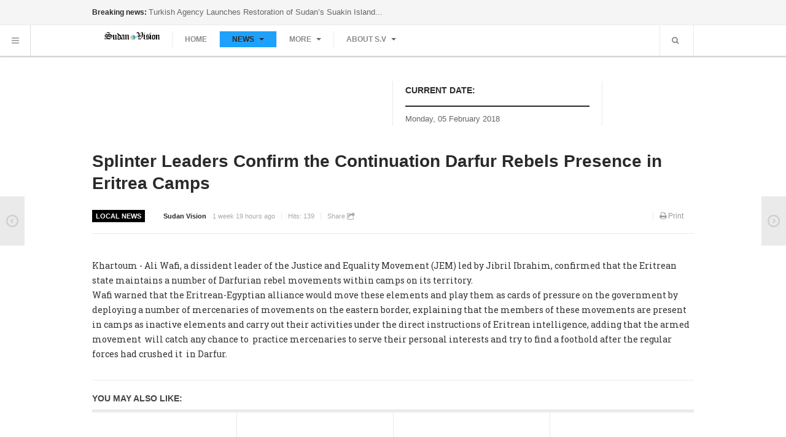

--- FILE ---
content_type: text/html; charset=utf-8
request_url: https://svdaily.net/index.php/new-posts/local-news/12568-splinter-leaders-confirm-the-continuation-darfur-rebels-presence-in-eritrea-camps?start=12
body_size: 6875
content:
<!DOCTYPE html>
<html lang="en-gb" dir="ltr" class="com_content view-article itemid-664 j36 mm-hover">
<head>
  <base href="/index.php/new-posts/local-news/12568-splinter-leaders-confirm-the-continuation-darfur-rebels-presence-in-eritrea-camps">
  <meta http-equiv="content-type" content="text/html; charset=utf-8">
  <title>Splinter Leaders Confirm the Continuation Darfur Rebels Presence in Eritrea Camps</title>
  <link href="/templates/ja_magz/favicon.ico" rel="shortcut icon" type="image/vnd.microsoft.icon">
  <link href="/index.php/component/search/?Itemid=664&catid=95&id=12568&format=opensearch" rel="search" title="Search Sudan Vision Daily" type="application/opensearchdescription+xml">
  <link rel="stylesheet" href="/t3-assets/css/css-460e8.css?t=347" type="text/css">
  <link rel="stylesheet" href="/t3-assets/css/css-cc03e.css?t=960" type="text/css">
  <link rel="stylesheet" href="/t3-assets/css/css-8b183.css?t=960" type="text/css">
  <link rel="stylesheet" href="https://fonts.googleapis.com/css?family=Roboto+Slab:400,100,300" type="text/css">
  <link rel="stylesheet" href="/t3-assets/css/css-4856c.css?t=145" type="text/css">
  <script src="/media/jui/js/jquery.min.js" type="text/javascript"></script>
  <script src="/media/jui/js/jquery-noconflict.js" type="text/javascript"></script>
  <script src="/media/jui/js/jquery-migrate.min.js" type="text/javascript"></script>
  <script src="/plugins/system/t3/base/bootstrap/js/bootstrap.js" type="text/javascript"></script>
  <script src="/plugins/system/t3/base/js/jquery.tap.min.js" type="text/javascript"></script>
  <script src="/plugins/system/t3/base/js/off-canvas.js" type="text/javascript"></script>
  <script src="/plugins/system/t3/base/js/script.js" type="text/javascript"></script>
  <script src="/plugins/system/t3/base/js/menu.js" type="text/javascript"></script>
  <script src="/plugins/system/t3/base/js/responsive.js" type="text/javascript"></script>
  <script src="/templates/ja_magz/js/imagesloaded.pkgd.min.js" type="text/javascript"></script>
  <script src="/templates/ja_magz/js/jquery.infinitescroll.min.js" type="text/javascript"></script>
  <script src="/templates/ja_magz/js/jquery.article.js" type="text/javascript"></script>
  <script src="/templates/ja_magz/js/jquery.mousewheel.js" type="text/javascript"></script>
  <script src="/templates/ja_magz/js/iscroll.js" type="text/javascript"></script>
  <script src="/templates/ja_magz/js/script.js" type="text/javascript"></script>
  <script src="/plugins/system/t3/base/js/jquery.equalheight.js" type="text/javascript"></script>
  <script src="/media/system/js/mootools-core.js" type="text/javascript"></script>
  <script src="/media/system/js/core.js" type="text/javascript"></script>
  <script src="/media/system/js/mootools-more.js" type="text/javascript"></script>
  <script src="/modules/mod_janewsticker/assets/script.js" type="text/javascript"></script>
  <meta name="viewport" content="width=device-width, initial-scale=1.0, maximum-scale=1.0, user-scalable=no">
  <meta name="HandheldFriendly" content="true">
  <meta name="apple-mobile-web-app-capable" content="YES">
  <script type="text/javascript">
        //<![CDATA[
        var T3JSVars = {
                baseUrl: '',
                tplUrl: '/templates/ja_magz',
                navTrigger: 'hover',
                finishedMsg: '<em>That\'s all.',
                msgText: '<em>Loading the next set of posts...'
        };
        //]]>
  </script>
</head>
<body>
  <nav id="t3-mainnav" class="wrap t3-mainnav navbar-collapse-fixed-top">
    <div class="wrap top-header">
      <div class="container t3-sl spl-top">
        <div class="t3-spotlight t3-spl-top row">
          <div class="span10 item-first" data-default="span10" data-normal="span6" data-xtablet="span6" data-tablet="span6" data-mobile="hidden-mobile">
            <div class="t3-module module" id="Mod88">
              <div class="module-inner">
                <div class="module-ct">
                  <div class="ja-healineswrap">
                    <em>Breaking news:</em>
                    <div id="jalh-modid88" class="ja-headlines">
                      <div style="white-space:nowrap;" id="jahl-wapper-items-jalh-modid88">
                        <div class="ja-headlines-item jahl-horizontal" style="visibility:visible">
                          <span>Turkish Agency Launches Restoration of Sudan’s Suakin Island...</span>
                        </div>
                        <div class="ja-headlines-item jahl-horizontal" style="visibility:hidden">
                          <span>S. Korea Supports UNDP’s Youth Empowerment Initiative in Darfur...</span>
                        </div>
                        <div class="ja-headlines-item jahl-horizontal" style="visibility:hidden">
                          <span>Partnering for Global Goals Achievement in Sudan: ...</span>
                        </div>
                        <div class="ja-headlines-item jahl-horizontal" style="visibility:hidden">
                          <span>Daily Arabic Newspapers Headlines Sunday 4th February, 2018...</span>
                        </div>
                        <div class="ja-headlines-item jahl-horizontal" style="visibility:hidden">
                          <a title="ANKARA, Turkey (MEVLUT CAVUSOGLUJAN*   - The New York Times) — The United States is bound to the Middle East by interests ..." href="/index.php/new-posts/reports/12687-america-has-chosen-the-wrong-partner"><span>America Has Chosen the Wrong Partner...</span></a>
                        </div>
                      </div>
                    </div>
                  </div>
                  <script type="text/javascript">
                  //<![CDATA[
                  var options = { 
                  box:$('jalh-modid88'),
                  items: $$('#jalh-modid88 .ja-headlines-item'),
                  mode: 'horizontal',
                  wrapper:$('jahl-wapper-items-jalh-modid88'),
                  buttons:{next: $$('.ja-headelines-next'), previous: $$('.ja-headelines-pre')},
                  interval:3000,
                  fxOptions : { 
                        duration: 500,
                        transition: Fx.Transitions.linear ,
                        wait: false,
                        link: 'cancel' 
                  }       
                  };

                  var jahl = new JANewSticker( options );
                  //]]>
                  </script>
                </div>
              </div>
            </div>
          </div>
          <div class="span2 item-last" data-default="span2" data-normal="span6" data-xtablet="span6" data-tablet="span6" data-mobile="hidden-mobile">
             
          </div>
        </div>
      </div>
    </div>
    <div class="wrap">
      <div class="vert-nav t3-hide">
        <button type="button" class="btn btn-sidenav"><i class="icon-reorder"></i></button>
        <div class="side-nav fade always-show">
          <div class="t3-megamenu" data-responsive="true">
            <ul class="nav navbar-nav level0">
              <li class="dropdown mega" data-id="678" data-level="1">
                <a class="dropdown-toggle" href="/index.php/secionnews" data-target="#" data-toggle="dropdown">News <em class="caret"></em></a>
                <div class="nav-child dropdown-menu mega-dropdown-menu">
                  <div class="mega-dropdown-inner">
                    <div class="row-fluid">
                      <div class="span12 mega-col-nav" data-width="12">
                        <div class="mega-inner">
                          <ul class="mega-nav level1">
                            <li data-id="679" data-level="2">
                              <a class="" href="/index.php/secionnews/sectionwnews" data-target="#">WORLD NEWS</a>
                            </li>
                          </ul>
                        </div>
                      </div>
                    </div>
                  </div>
                </div>
              </li>
            </ul>
          </div>
        </div>
      </div>
      <div class="navbar container">
        <div class="navbar-inner row-fluid">
          <button type="button" class="btn btn-navbar" data-toggle="collapse" data-target=".nav-collapse"><i class="icon-reorder"></i></button>
          <div class="span2 item-first spanfirst">
            <div class="logo-image logo-control">
              <div class="brand">
                <a href="/" title="Sudan Vision Daily"><img class="logo-img hidden-phone" src="/images/joomlart/logo/default/logo.png" alt="Sudan Vision Daily"> <img class="logo-img-sm visible-phone" src="/images/joomlart/logo/default/logo.png" alt="Sudan Vision Daily"> <span>Sudan Vision Daily</span></a> <small class="site-slogan hidden-phone"></small>
              </div>
            </div>
          </div>
          <div class="header-menu span6 nav-collapse collapse always-show">
            <div class="t3-megamenu" data-responsive="true">
              <ul class="nav navbar-nav level0">
                <li data-id="435" data-level="1">
                  <a class="" href="/index.php" data-target="#">Home</a>
                </li>
                <li class="active dropdown mega" data-id="471" data-level="1">
                  <a class="dropdown-toggle" href="/index.php/new-posts" data-target="#" data-toggle="dropdown">News <em class="caret"></em></a>
                  <div class="nav-child dropdown-menu mega-dropdown-menu">
                    <div class="mega-dropdown-inner">
                      <div class="row-fluid">
                        <div class="span12 mega-col-nav" data-width="12">
                          <div class="mega-inner">
                            <ul class="mega-nav level1">
                              <li data-id="663" data-level="2">
                                <a class="" href="/index.php/new-posts/world-news9" data-target="#">WORLD NEWS</a>
                              </li>
                              <li class="current active" data-id="664" data-level="2">
                                <a class="" href="/index.php/new-posts/local-news" data-target="#">local News</a>
                              </li>
                              <li data-id="655" data-level="2">
                                <a class="" href="/index.php/new-posts/business" data-target="#">Business</a>
                              </li>
                              <li data-id="657" data-level="2">
                                <a class="" href="/index.php/new-posts/sports" data-target="#">Sports</a>
                              </li>
                              <li data-id="654" data-level="2">
                                <a class="" href="/index.php/new-posts/reports" data-target="#">reports</a>
                              </li>
                              <li data-id="660" data-level="2">
                                <a class="" href="/index.php/new-posts/art-culture" data-target="#">Art & Culture</a>
                              </li>
                            </ul>
                          </div>
                        </div>
                      </div>
                    </div>
                  </div>
                </li>
                <li class="dropdown mega" data-id="656" data-level="1">
                  <a class="dropdown-toggle" href="/index.php/opinion" data-target="#" data-toggle="dropdown">More <em class="caret"></em></a>
                  <div class="nav-child dropdown-menu mega-dropdown-menu">
                    <div class="mega-dropdown-inner">
                      <div class="row-fluid">
                        <div class="span12 mega-col-nav" data-width="12">
                          <div class="mega-inner">
                            <ul class="mega-nav level1">
                              <li data-id="662" data-level="2">
                                <a class="" href="/index.php/opinion/opinion" data-target="#">Opinion</a>
                              </li>
                              <li data-id="661" data-level="2">
                                <a class="" href="/index.php/opinion/columns" data-target="#">Columns</a>
                              </li>
                              <li data-id="658" data-level="2">
                                <a class="" href="/index.php/opinion/science" data-target="#">Science</a>
                              </li>
                              <li data-id="675" data-level="2">
                                <a class="" href="/index.php/opinion/feture" data-target="#">features</a>
                              </li>
                            </ul>
                          </div>
                        </div>
                      </div>
                    </div>
                  </div>
                </li>
                <li class="dropdown mega" data-id="666" data-level="1">
                  <a class="dropdown-toggle" href="/index.php/about-s-v" data-target="#" data-toggle="dropdown">About S.V <em class="caret"></em></a>
                  <div class="nav-child dropdown-menu mega-dropdown-menu">
                    <div class="mega-dropdown-inner">
                      <div class="row-fluid">
                        <div class="span12 mega-col-nav" data-width="12">
                          <div class="mega-inner">
                            <ul class="mega-nav level1">
                              <li data-id="667" data-level="2">
                                <a class="" href="/index.php/about-s-v/about-us" data-target="#">About Us</a>
                              </li>
                              <li data-id="511" data-level="2">
                                <a class="" href="/index.php/about-s-v/contact-us88888" data-target="#">Contact Us</a>
                              </li>
                              <li data-id="665" data-level="2">
                                <a class="" href="/index.php/about-s-v/editorial" data-target="#">Editorial</a>
                              </li>
                            </ul>
                          </div>
                        </div>
                      </div>
                    </div>
                  </div>
                </li>
                
              </ul>
            </div>
          </div>
          <div class="span4 head-social pull-right">
            <ul class="nav">
              <li class="dropdown nav-search">
                <a data-toggle="dropdown" href="#" class="dropdown-toggle"><i class="icon-search"></i></a>
                <div class="nav-child dropdown-menu">
                  <div class="dropdown-menu-inner">
                    <div class="search">
                      
                    </div>
                  </div>
                </div>
              </li>
            </ul>
          </div>
        </div>
      </div>
    </div>
  </nav>
  <div class="container t3-sl spl-home-1">
    <div class="t3-spotlight t3-spl-home-1 row">
      <div class="span6 item-first" data-default="span6" data-xtablet="span12" data-tablet="span12">
         
      </div>
      <div class="span4" data-default="span4" data-xtablet="span8 spanfirst" data-tablet="span8 spanfirst">
        <div class="t3-module module" id="Mod126">
          <div class="module-inner">
            <h3 class="module-title"><span>Current Date:</span></h3>
            <div class="module-ct">
              <div class="datetime" id="datetime_126">
                <div class="date gregorian">
                  <span>Monday, 05 February 2018</span>
                </div>
              </div>
            </div>
          </div>
        </div>
      </div>
      <div class="span2 item-last" data-default="span2" data-xtablet="span4" data-tablet="span4">
         
      </div>
    </div>
  </div>
  <section id="t3-mainbody" class="container t3-mainbody">
    <div class="row">
      <div id="t3-content" class="t3-content span12" data-default="span12">
        <div class="main-content">
          <div id="system-message-container"></div>
          <div class="page-header clearfix">
            <h1 class="page-title">local News</h1>
          </div>
          <div class="item-page text clearfix">
            <article itemscope itemtype="http://schema.org/Article">
              <meta itemprop="inLanguage" content="en-GB">
              <header class="article-header clearfix" itemprop="name">
                <h1 class="article-title"><a href="/index.php/new-posts/local-news/12568-splinter-leaders-confirm-the-continuation-darfur-rebels-presence-in-eritrea-camps">Splinter Leaders Confirm the Continuation Darfur Rebels Presence in Eritrea Camps</a></h1>
              </header>
              <aside class="article-aside clearfix">
                <dl class="article-info pull-left">
                  <dt class="article-info-term">Details</dt>
                  <dd>
                    <div class="category-name" itemprop="genre">
                      <span class="name">Category:</span> <span><a href="/index.php/new-posts/local-news">local News</a></span>
                    </div>
                  </dd>
                  <dd class="createdby" itemprop="author" itemscope itemtype="http://schema.org/Person">
<span class="name">Written by</span> <span>Sudan Vision</span>
</dd>
                  <dd class="published" itemprop="datePublished"><span>1 week 19 hours ago</span></dd>
                  <dd class="hits" itemprop="interactionCount"><span>Hits: <span>139</span></span></dd>
                  <dd>
                    <a class="addthis_button_compact" addthis:url="https://svdaily.net/index.php/new-posts/local-news/12568-splinter-leaders-confirm-the-continuation-darfur-rebels-presence-in-eritrea-camps" addthis:title="Splinter Leaders Confirm the Continuation Darfur Rebels Presence in Eritrea Camps">Share <i class="icon-share"></i></a>
                  </dd>
                </dl>
                <div class="pull-right">
                  <div class="menu-edit pull-right">
                    <ul class="clearfix">
                      <li class="print-icon">
                        <span class="icon-print"></span> Print 
                      </li>
                      <li class="email-icon">
                        
                      </li>
                    </ul>
                  </div>
                </div>
              </aside>
              <section class="article-content clearfix row">
                <div class="article-body span12" data-default="span12">
                  <section class="article-content clearfix" itemprop="articleBody">
                    <p>Khartoum - Ali Wafi, a dissident leader of the Justice and Equality Movement (JEM) led by Jibril Ibrahim, confirmed that the Eritrean state maintains a number of Darfurian rebel movements within camps on its territory.<br>
                    Wafi warned that the Eritrean-Egyptian alliance would move these elements and play them as cards of pressure on the government by deploying a number of mercenaries of movements on the eastern border, explaining that the members of these movements are present in camps as inactive elements and carry out their activities under the direct instructions of Eritrean intelligence, adding that the armed movement  will catch any chance to  practice mercenaries to serve their personal interests and try to find a foothold after the regular forces had crushed it  in Darfur.</p>
                  </section>
                  <footer class="article-footer clearfix">
                    <div class="tag-names pull-right" itemprop="keywords"></div>
                  </footer>
                  <hr class="divider-vertical">
                  <ul class="pagenav floatnav">
                    <li class="pagenav-prev">
                      <div class="pagenav-container">
                        <div class="pagenav-text">
                          <span>Adopting of Sudan's Candidacy for the Post of UN Deputy President</span>
                        </div>
<a href="/index.php/new-posts/local-news/4556-splinter-group-from-splm-north-signs-the-national-document" rel="prev">
                      </a>
</div>
                    </li>
                    <li class="pagenav-next">
                      <div class="pagenav-container">
                        <div class="pagenav-text">
                          <span>Kenyan Ambassador Affirms His Country’s Keenness to Boost Relations...</span>
                        </div>
<a href="/index.php/new-posts/local-news/9681-splm-activists-seeking-to-disorient-foreign-affairs-minister-s-visit-to-washington-says-army" rel="next">Next ></a>
                      </div>
                    </li>
                  </ul>
                </div>
              </section>
            </article>
            <div class="container">
              <h2 class="header-related">You may also like:</h2>
              <div class="tpl-inf-wrapper">
                <div id="infinity-cont" class="infinity-cont related grid-cols-4 av-grid clearfix">
                  <div class="items text">
                    <article class="clearfix">
                      <div class="item-wrap" itemtype="http://schema.org/Article">
                        <div class="header-article clearfix">
                          <div class="item-image images-content clearfix" itemprop="thumbnailUrl">
                            
                          </div>
                          <aside class="article-aside clearfix">
                            <dl class="article-info">
                              <dt class="article-info-term">Details</dt>
                              <dd>
                                <div class="category-name" itemprop="genre">
                                  <span class="name">Category:</span> <span><a href="/index.php/new-posts/local-news">local News</a></span>
                                </div>
                              </dd>
                              <dd class="published" itemprop="datePublished"><span>19 hours 40 mins ago</span></dd>
                            </dl>
                          </aside>
                          <header class="article-header clearfix" itemprop="name">
                            <h2 class="article-title">Defense Minister Affirms Importance of Coordination among Security Apparatus</h2>
                          </header>
                        </div>
                      </div>
                    </article>
                  </div>
                  <div class="items text no-image">
                    <article class="clearfix">
                      <div class="item-wrap" itemtype="http://schema.org/Article">
                        <div class="header-article clearfix">
                          <div class="item-image images-content clearfix" itemprop="thumbnailUrl"></div>
                          <aside class="article-aside clearfix">
                            <dl class="article-info">
                              <dt class="article-info-term">Details</dt>
                              <dd>
                                <div class="category-name" itemprop="genre">
                                  <span class="name">Category:</span> <span><a href="/index.php/new-posts/local-news">local News</a></span>
                                </div>
                              </dd>
                              <dd class="published" itemprop="datePublished"><span>1 day 19 hours ago</span></dd>
                            </dl>
                          </aside>
                          <header class="article-header clearfix" itemprop="name">
                            <h2 class="article-title"><a class="article-link" href="/index.php/new-posts/local-news/12697-nutrition-screening-in-kario-indicates-low-malnutrition-levels">Nutrition Screening in Kario Indicates Low Malnutrition Levels</a></h2>
                          </header>
                        </div>
                      </div>
                    </article>
                  </div>
                  <div class="items text no-image">
                    <article class="clearfix">
                      <div class="item-wrap" itemtype="http://schema.org/Article">
                        <div class="header-article clearfix">
                          <div class="item-image images-content clearfix" itemprop="thumbnailUrl"></div>
                          <aside class="article-aside clearfix">
                            <dl class="article-info">
                              <dt class="article-info-term">Details</dt>
                              <dd>
                                <div class="category-name" itemprop="genre">
                                  <span class="name">Category:</span> <span><a href="/index.php/new-posts/local-news">local News</a></span>
                                </div>
                              </dd>
                              <dd class="published" itemprop="datePublished"><span>1 day 19 hours ago</span></dd>
                            </dl>
                          </aside>
                          <header class="article-header clearfix" itemprop="name">
                            <h2 class="article-title"><a class="article-link" href="/index.php/new-posts/local-news/12696-unhas-scheduled-to-resume-regular-flights-to-s-kordofan-and-blue-nile">UNHAS Scheduled to Resume Regular flights to S. Kordofan and Blue Nile</a></h2>
                          </header>
                        </div>
                      </div>
                    </article>
                  </div>
                  <div class="items text no-image">
                    <article class="clearfix">
                      <div class="item-wrap" itemtype="http://schema.org/Article">
                        <div class="header-article clearfix">
                          <div class="item-image images-content clearfix" itemprop="thumbnailUrl"></div>
                          <aside class="article-aside clearfix">
                            <dl class="article-info">
                              <dt class="article-info-term">Details</dt>
                              <dd>
                                <div class="category-name" itemprop="genre">
                                  <span class="name">Category:</span> <span><a href="/index.php/new-posts/local-news">local News</a></span>
                                </div>
                              </dd>
                              <dd class="published" itemprop="datePublished"><span>1 day 19 hours ago</span></dd>
                            </dl>
                          </aside>
                          <header class="article-header clearfix" itemprop="name">
                            <h2 class="article-title"><a class="article-link" href="/index.php/new-posts/local-news/12695-general-prosecution-intensive-campaigns-against-practices-of-sabotaging-national-economy">General Prosecution: Intensive Campaigns against Practices of Sabotaging National Economy</a></h2>
                          </header>
                        </div>
                      </div>
                    </article>
                  </div>
                  <div class="items text no-image">
                    <article class="clearfix">
                      <div class="item-wrap" itemtype="http://schema.org/Article">
                        <div class="header-article clearfix">
                          <div class="item-image images-content clearfix" itemprop="thumbnailUrl"></div>
                          <aside class="article-aside clearfix">
                            <dl class="article-info">
                              <dt class="article-info-term">Details</dt>
                              <dd>
                                <div class="category-name" itemprop="genre">
                                  <span class="name">Category:</span> <span><a href="/index.php/new-posts/local-news">local News</a></span>
                                </div>
                              </dd>
                              <dd class="published" itemprop="datePublished"><span>1 day 19 hours ago</span></dd>
                            </dl>
                          </aside>
                          <header class="article-header clearfix" itemprop="name">
                            <h2 class="article-title"><a class="article-link" href="/index.php/new-posts/local-news/12694-workshop-at-parliament-premises-today-for-supporting-peace-negotiations">Workshop at Parliament Premises Today for Supporting Peace Negotiations</a></h2>
                          </header>
                        </div>
                      </div>
                    </article>
                  </div>
                  <div class="items text no-image">
                    <article class="clearfix">
                      <div class="item-wrap" itemtype="http://schema.org/Article">
                        <div class="header-article clearfix">
                          <div class="item-image images-content clearfix" itemprop="thumbnailUrl"></div>
                          <aside class="article-aside clearfix">
                            <dl class="article-info">
                              <dt class="article-info-term">Details</dt>
                              <dd>
                                <div class="category-name" itemprop="genre">
                                  <span class="name">Category:</span> <span><a href="/index.php/new-posts/local-news">local News</a></span>
                                </div>
                              </dd>
                              <dd class="published" itemprop="datePublished"><span>1 day 19 hours ago</span></dd>
                            </dl>
                          </aside>
                          <header class="article-header clearfix" itemprop="name">
                            <h2 class="article-title"><a class="article-link" href="/index.php/new-posts/local-news/12693-lt-gen-tobai-anti-bacterial-infection-award-represents-medical-achievement-to-sudan">Lt. Gen Tobai: Anti-Bacterial Infection Award Represents Medical Achievement to Sudan</a></h2>
                          </header>
                        </div>
                      </div>
                    </article>
                  </div>
                  <div class="items text">
                    <article class="clearfix">
                      <div class="item-wrap" itemtype="http://schema.org/Article">
                        <div class="header-article clearfix">
                          <div class="item-image images-content clearfix" itemprop="thumbnailUrl">
                            <a class="article-link" href="/index.php/new-posts/local-news/12692-international-expert-calls-on-sudan-to-benefit-from-its-unutilized-share-in-nile-waters" title="International Expert Calls on Sudan to Benefit from Its Unutilized Share in Nile Waters"></a>
                          </div>
                          <aside class="article-aside clearfix">
                            <dl class="article-info">
                              <dt class="article-info-term">Details</dt>
                              <dd>
                                <div class="category-name" itemprop="genre">
                                  <span class="name">Category:</span> <span><a href="/index.php/new-posts/local-news">local News</a></span>
                                </div>
                              </dd>
                              <dd class="published" itemprop="datePublished"><span>1 day 19 hours ago</span></dd>
                            </dl>
                          </aside>
                          <header class="article-header clearfix" itemprop="name">
                            <h2 class="article-title"><a class="article-link" href="/index.php/new-posts/local-news/12692-international-expert-calls-on-sudan-to-benefit-from-its-unutilized-share-in-nile-waters">International Expert Calls on Sudan to Benefit from Its Unutilized Share in Nile Waters</a></h2>
                          </header>
                        </div>
                      </div>
                    </article>
                  </div>
                  <div class="items text">
                    <article class="clearfix">
                      <div class="item-wrap" itemtype="http://schema.org/Article">
                        <div class="header-article clearfix">
                          <div class="item-image images-content clearfix" itemprop="thumbnailUrl">
                            <a class="article-link" href="/index.php/new-posts/local-news/12691-blue-nile-leading-figures-demands-un-investigation-on-yabous-incidents" title="Blue Nile Leading Figures Demands UN Investigation on Yabous Incidents"></a>
                          </div>
                          <aside class="article-aside clearfix">
                            <dl class="article-info">
                              <dt class="article-info-term">Details</dt>
                              <dd>
                                <div class="category-name" itemprop="genre">
                                  <span class="name">Category:</span> <span><a href="/index.php/new-posts/local-news">local News</a></span>
                                </div>
                              </dd>
                              <dd class="published" itemprop="datePublished"><span>1 day 19 hours ago</span></dd>
                            </dl>
                          </aside>
                          <header class="article-header clearfix" itemprop="name">
                            <h2 class="article-title"><a class="article-link" href="/index.php/new-posts/local-news/12691-blue-nile-leading-figures-demands-un-investigation-on-yabous-incidents">Blue Nile Leading Figures Demands UN Investigation on Yabous Incidents</a></h2>
                          </header>
                        </div>
                      </div>
                    </article>
                  </div>
                  <div class="items text">
                    <article class="clearfix">
                      <div class="item-wrap" itemtype="http://schema.org/Article">
                        <div class="header-article clearfix">
                          <div class="item-image images-content clearfix" itemprop="thumbnailUrl">
                            <a class="article-link" href="/index.php/new-posts/local-news/12690-sudan-railways-development-project-launched" title="Sudan Railways Development Project Launched"></a>
                          </div>
                          <aside class="article-aside clearfix">
                            <dl class="article-info">
                              <dt class="article-info-term">Details</dt>
                              <dd>
                                <div class="category-name" itemprop="genre">
                                  <span class="name">Category:</span> <span><a href="/index.php/new-posts/local-news">local News</a></span>
                                </div>
                              </dd>
                              <dd class="published" itemprop="datePublished"><span>1 day 19 hours ago</span></dd>
                            </dl>
                          </aside>
                          <header class="article-header clearfix" itemprop="name">
                            <h2 class="article-title"><a class="article-link" href="/index.php/new-posts/local-news/12690-sudan-railways-development-project-launched">Sudan Railways Development Project Launched</a></h2>
                          </header>
                        </div>
                      </div>
                    </article>
                  </div>
                  <div class="items text">
                    <article class="clearfix">
                      <div class="item-wrap" itemtype="http://schema.org/Article">
                        <div class="header-article clearfix">
                          <div class="item-image images-content clearfix" itemprop="thumbnailUrl">
                            <a class="article-link" href="/index.php/new-posts/local-news/12689-auhip-receives-the-proposals-endeavours-to-bring-closer-points-of-view" title="AUHIP Receives the Proposals, Endeavours to Bring Closer Points of View"></a>
                          </div>
                          <aside class="article-aside clearfix">
                            <dl class="article-info">
                              <dt class="article-info-term">Details</dt>
                              <dd>
                                <div class="category-name" itemprop="genre">
                                  <span class="name">Category:</span> <span><a href="/index.php/new-posts/local-news">local News</a></span>
                                </div>
                              </dd>
                              <dd class="published" itemprop="datePublished"><span>1 day 19 hours ago</span></dd>
                            </dl>
                          </aside>
                          <header class="article-header clearfix" itemprop="name">
                            <h2 class="article-title"><a class="article-link" href="/index.php/new-posts/local-news/12689-auhip-receives-the-proposals-endeavours-to-bring-closer-points-of-view">AUHIP Receives the Proposals, Endeavours to Bring Closer Points of View</a></h2>
                          </header>
                        </div>
                      </div>
                    </article>
                  </div>
                  <div class="items text no-image">
                    <article class="clearfix">
                      <div class="item-wrap" itemtype="http://schema.org/Article">
                        <div class="header-article clearfix">
                          <div class="item-image images-content clearfix" itemprop="thumbnailUrl"></div>
                          <aside class="article-aside clearfix">
                            <dl class="article-info">
                              <dt class="article-info-term">Details</dt>
                              <dd>
                                <div class="category-name" itemprop="genre">
                                  <span class="name">Category:</span> <span><a href="/index.php/new-posts/local-news">local News</a></span>
                                </div>
                              </dd>
                              <dd class="published" itemprop="datePublished"><span>2 days 19 hours ago</span></dd>
                            </dl>
                          </aside>
                          <header class="article-header clearfix" itemprop="name">
                            <h2 class="article-title"><a class="article-link" href="/index.php/new-posts/local-news/12676-sudan-discusses-refugees-through-the-unhcr">Sudan Discusses Refugees through the UNHCR</a></h2>
                          </header>
                        </div>
                      </div>
                    </article>
                  </div>
                  <div class="items text no-image">
                    <article class="clearfix">
                      <div class="item-wrap" itemtype="http://schema.org/Article">
                        <div class="header-article clearfix">
                          <div class="item-image images-content clearfix" itemprop="thumbnailUrl"></div>
                          <aside class="article-aside clearfix">
                            <dl class="article-info">
                              <dt class="article-info-term">Details</dt>
                              <dd>
                                <div class="category-name" itemprop="genre">
                                  <span class="name">Category:</span> <span><a href="/index.php/new-posts/local-news">local News</a></span>
                                </div>
                              </dd>
                              <dd class="published" itemprop="datePublished"><span>2 days 19 hours ago</span></dd>
                            </dl>
                          </aside>
                          <header class="article-header clearfix" itemprop="name">
                            <h2 class="article-title"><a class="article-link" href="/index.php/new-posts/local-news/12675-u-s-raises-pressure-on-s-sudan-bans-export-of-arms-defense-services">U.S. Raises Pressure on S. Sudan, Bans Export of Arms, Defense Services</a></h2>
                          </header>
                        </div>
                      </div>
                    </article>
                  </div>
                  <nav id="page-nav" class="pagination">
                    
                  </nav>
                </div>
                <div id="infinity-next" class="infinity-next hidden">
                  <div class="inf-loader"><img alt="Click to see more! There are way a lot more :)" src="/templates/ja_magz/images/ajax-load.gif"></div>
                  <div class="inf-button">
                    Click to see more! There are way a lot more :)
                  </div>
                </div>
              </div>
            </div>
          </div>
        </div>
      </div>
    </div>
  </section>
  <footer id="t3-footer" class="wrap t3-footer">
    <div class="container t3-sl spl-home-5">
      <div class="t3-spotlight t3-footnav row">
        <div class="span2 item-first" data-default="span2" data-xtablet="span4" data-tablet="span4">
          <div class="t3-module module" id="Mod90">
            <div class="module-inner">
              <h3 class="module-title"><span>News</span></h3>
              <div class="module-ct">
                <ul class="nav">
                  <li class="item-472">
                    <a href="#">Nation</a>
                  </li>
                  <li class="item-473">
                    <a href="#">World</a>
                  </li>
                  <li class="item-474">
                    <a href="#">Politics</a>
                  </li>
                  <li class="item-659">
                    <a href="/index.php/art-culture">Art & Culture</a>
                  </li>
                </ul>
              </div>
            </div>
          </div>
        </div>
        <div class="span2" data-default="span2" data-xtablet="span4" data-tablet="span4">
          <div class="t3-module module" id="Mod91">
            <div class="module-inner">
              <h3 class="module-title"><span>Sports</span></h3>
              <div class="module-ct">
                <ul class="nav">
                  <li class="item-475">
                    <a href="#">Football</a>
                  </li>
                  <li class="item-476">
                    <a href="#">Soccer</a>
                  </li>
                  <li class="item-477">
                    <a href="#">Swimming</a>
                  </li>
                  <li class="item-478">
                    <a href="#">Tennis</a>
                  </li>
                  <li class="item-479">
                    <a href="#">Golf</a>
                  </li>
                  <li class="item-480">
                    <a href="#">Boxing</a>
                  </li>
                </ul>
              </div>
            </div>
          </div>
        </div>
        <div class="span2" data-default="span2" data-xtablet="span4" data-tablet="span4">
          <div class="t3-module module" id="Mod92">
            <div class="module-inner">
              <h3 class="module-title"><span>Money</span></h3>
              <div class="module-ct">
                <ul class="nav">
                  <li class="item-481">
                    <a href="#">Markets</a>
                  </li>
                  <li class="item-482">
                    <a href="#">Business</a>
                  </li>
                  <li class="item-483">
                    <a href="#">Personal Finance</a>
                  </li>
                  <li class="item-484">
                    <a href="#">Cars</a>
                  </li>
                </ul>
              </div>
            </div>
          </div>
        </div>
        <div class="span2" data-default="span2" data-xtablet="span4 spanfirst" data-tablet="span4 spanfirst">
          <div class="t3-module module" id="Mod93">
            <div class="module-inner">
              <h3 class="module-title"><span>Tech</span></h3>
              <div class="module-ct">
                <ul class="nav">
                  <li class="item-485">
                    <a href="#">Personal Tech</a>
                  </li>
                  <li class="item-486">
                    <a href="#">Gamming</a>
                  </li>
                </ul>
              </div>
            </div>
          </div>
        </div>
        <div class="span2" data-default="span2" data-xtablet="span4" data-tablet="span4">
          <div class="t3-module module" id="Mod94">
            <div class="module-inner">
              <h3 class="module-title"><span>Life</span></h3>
              <div class="module-ct">
                <ul class="nav">
                  <li class="item-487">
                    <a href="#">People</a>
                  </li>
                  <li class="item-488">
                    <a href="#">Movies</a>
                  </li>
                  <li class="item-489">
                    <a href="#">Music</a>
                  </li>
                  <li class="item-490">
                    <a href="#">TV</a>
                  </li>
                  <li class="item-491">
                    <a href="#">Books</a>
                  </li>
                </ul>
              </div>
            </div>
          </div>
        </div>
        <div class="span2 item-last" data-default="span2" data-xtablet="span4" data-tablet="span4">
          <div class="t3-module module" id="Mod95">
            <div class="module-inner">
              <h3 class="module-title"><span>Travel</span></h3>
              <div class="module-ct">
                <ul class="nav">
                  <li class="item-492">
                    <a href="#">Destinations</a>
                  </li>
                  <li class="item-493">
                    <a href="#">Flight</a>
                  </li>
                  <li class="item-494">
                    <a href="#">Cruises</a>
                  </li>
                  <li class="item-495">
                    <a href="#">Hotels</a>
                  </li>
                </ul>
              </div>
            </div>
          </div>
        </div>
      </div>
    </div>
    <section class="t3-copyright">
      <div class="container">
        <div class="row"></div>
      </div>
    </section>
  </footer>
  <div id="back-to-top" class="back-to-top t3-hide">
    <i class="icon-long-arrow-up"></i>
  </div>
  <script type="text/javascript">
  //<![CDATA[
  (function($){
    $(document).ready(function(){
      $('#back-to-top').click(function(){
        if($(this).hasClass('reveal')){
          $('html, body').stop(true).animate({
            scrollTop: 0
          });
        }
      });

      $(window).scroll(function(){
        $('#back-to-top').toggleClass('reveal', $(window).scrollTop() > (Math.min($('#t3-mainbody').length ? $('#t3-mainbody').offset().top : 0, 150)));
      });
    });
  })(jQuery);
  //]]>
  </script>
  <div id="popup-view" class="t3-hide">
    <div id="popup-position">
      <div id="popup-content">
        <div class="popup-head">
          <a id="popup-close" href="/" class="btn-close pull-right icon-remove" title="Close">Close</a>
        </div>
      </div>
    </div>
  </div>
<script defer src="https://static.cloudflareinsights.com/beacon.min.js/vcd15cbe7772f49c399c6a5babf22c1241717689176015" integrity="sha512-ZpsOmlRQV6y907TI0dKBHq9Md29nnaEIPlkf84rnaERnq6zvWvPUqr2ft8M1aS28oN72PdrCzSjY4U6VaAw1EQ==" data-cf-beacon='{"version":"2024.11.0","token":"1bd3a797ec8f4b19a43f8462b8b72954","r":1,"server_timing":{"name":{"cfCacheStatus":true,"cfEdge":true,"cfExtPri":true,"cfL4":true,"cfOrigin":true,"cfSpeedBrain":true},"location_startswith":null}}' crossorigin="anonymous"></script>
</body>
</html>


--- FILE ---
content_type: text/css;charset=UTF-8
request_url: https://svdaily.net/t3-assets/css/css-4856c.css?t=145
body_size: 631
content:


/*===============================
/templates/ja_magz/css/print.css
================================================================================*/
@media print{*{background:none !important;text-align:left !important;border:0 !important}html{margin:0 !important;padding:0 !important}body{background:#fff !important;padding:0 !important;margin:10px !important;font:12pt Georgia,"Times New Roman",Times,serif !important;line-height:1.3 !important}h1{font-size:24pt}h2{font-size:14pt;margin-top:25px}aside h2{font-size:18pt}a{color:#2976c9 !important}a:after{content:" (" attr(href) ")";font-size:80%;display:none !important}a[href^="http://"]:after{content:" (" attr(href) ")";font-size:90%;display:none !important}a[href^="#"]:after{display:none !important}p a[href^="http://"]:after,a[href^="https://"]:after{content:" (" attr(href) ")";display:none !important}a{word-wrap:break-word}th,td{color:#2f2f2f !important;border-color:#ccc !important}.t3-header,.t3-footer,.ja-top-panel,.t3-mainnav .top-header,.t3-mainnav .header-menu,.t3-mainnav .head-social,.t3-mainnav .vert-nav,.t3-sidebar,.t3-content-mass,.ja_socialaftercontent,.ja-topbar,.spl-home-3,.pagenav,#disqus_thread,.dq-powered,.readmore,.comment-count,.article-aside .article-info,.article-aside .pull-right,.article-aside .menu-edit{display:none !important}.main-content,.t3-content,.article-body{width:100% !important}.article-aside{padding:0 !important}.pull-left.item-image{margin-top:0 !important}.article-info dd{padding:0 !important}.featured.categories-module .article-content,ul.categories-module.featured .article-content,.featured.category-module .article-content,ul.category-module.featured .article-content{margin-bottom:0}.featured.categories-module li,ul.categories-module.featured li,.featured.category-module li,ul.category-module.featured li{min-height:350px}}


/*===============================
/modules/mod_janewsticker/assets/style.css
================================================================================*/
.ja-headlines{overflow:hidden;width:auto;position:relative !important;height:16px}.ja-headlines .ja-headlines-item{text-align:center;visibility:hidden;height:16px}.ja-headlines .jahl-vertical,.jahl-verticald,.ja-headlines .jahl-horizontal,.jahl-horizontal_right{width:auto;display:block;position:absolute !important}.ja-headlines .jahl-opacity{width:auto;display:block;position:absolute !important;float:left}.ja-headlines .separator{padding:0 5px}a.ja-headelines-pre,a.ja-headelines-next{height:15px;width:15px;display:block;float:left;text-decoration:none !important;border:none !important}.ja-headelines-buttons span{position:absolute;top:-1000px}.ja-headelines-pre{background:url(/modules/mod_janewsticker/assets/but-pre.png) no-repeat top left;padding-right:5px}.ja-headelines-next{background:url(/modules/mod_janewsticker/assets/but-next.png) no-repeat top left;margin-right:12px}.ja-headlines-right{float:left;text-align:right}.ja-headelines-buttons{float:left }


/*===============================
/templates/ja_magz/css/mod_janewsticker.css
================================================================================*/
.ja-healineswrap em{color:#2a2a2a;float:left;font-style:normal;font-weight:700;margin-right:3px;font-size:12px}.ja-headelines-buttons{padding:3px 0 0 5px}div.ja-headlines,div.ja-headlines .ja-headlines-item{height:20px}.ja-headlines-item a{color:#666}.ja-headlines-item a:hover,.ja-headlines-item a:focus,.ja-headlines-item a:active{color:#1ea1fc}

--- FILE ---
content_type: text/javascript;charset=UTF-8
request_url: https://svdaily.net/templates/ja_magz/js/script.js
body_size: 7188
content:
/**
 * ------------------------------------------------------------------------
 * JA Magz Template
 * ------------------------------------------------------------------------
 * Copyright (C) 2004-2011 J.O.O.M Solutions Co., Ltd. All Rights Reserved.
 * @license - Copyrighted Commercial Software
 * Author: J.O.O.M Solutions Co., Ltd
 * Websites:  http://www.joomlart.com -  http://www.joomlancers.com
 * This file may not be redistributed in whole or significant part.
 * ------------------------------------------------------------------------
 */

 Magz = window.Magz || {};

 (function($){

 	// overwrite default tooltip/popover behavior (same as Joomla 3.1.5) - This should be done in T3 Framework
	$.fn.tooltip.Constructor.DEFAULTS && ($.fn.tooltip.Constructor.DEFAULTS.html = true);
	$.fn.popover.Constructor.DEFAULTS && ($.fn.popover.Constructor.DEFAULTS.html = true);
	$.fn.tooltip.defaults && ($.fn.tooltip.defaults.html = true);
	$.fn.popover.defaults && ($.fn.popover.defaults.html = true);

	//Magz
	$.extend(Magz, {

		support: (function(){

			var docStyle = document.documentElement.style,
			dummyStyle = document.createElement('div').style,
			undef,

			vendor = (function () {
				var vendors = 't,webkitT,MozT,msT,OT'.split(','),
				t,
				i = 0,
				l = vendors.length;

				for ( ; i < l; i++ ) {
					t = vendors[i] + 'ransform';
					if ( t in dummyStyle ) {
						return vendors[i].substr(0, vendors[i].length - 1);
					}
				}

				return false;
			})(),

			cssVendor = vendor ? '-' + vendor.toLowerCase() + '-' : '',

			prefixStyle = function (style) {
				if ( vendor === '' ) return style;

				style = style.charAt(0).toUpperCase() + style.substr(1);
				return vendor + style;
			},

			result = {
				vendor: vendor,
				cssVendor: cssVendor,

					// Style properties
					transform: prefixStyle('transform'),
					transformOrigin: prefixStyle('transformOrigin'),
					
					transition: prefixStyle('transition'),
					transitionProperty: prefixStyle('transitionProperty'),
					transitionDuration: prefixStyle('transitionDuration'),
					transitionTimingFunction: prefixStyle('transitionTimingFunction'),
					transitionDelay: prefixStyle('transitionDelay'),
					
					perspective: prefixStyle('perspective')
				};

				if (dummyStyle[result.perspective] !== undef) {
					result.has3d = true;
					result.has2d = true;
				} else if (dummyStyle[result.transform] !== undef) {
					result.has2d = true;
				}

				result.translateZ = result.has3d ? ' translateZ(0)' : '';

				helperElem = null;

				return result;
			})()
		})
})(jQuery);

(function($){
	$.fn.equalboxes = function(){
		var maxheight = 0,
			rowheight = 0,
			rowstart = 0,
			height = 0,
			boxes = [],
			top = 0,
			jel = null;

		//all equalheight (item will not align like a mess)
		this.each(function(){
			jel = $(this);
			height = jel.css({'height': '', 'min-height': ''}).removeClass('eq-first').height();

			if(height > maxheight){
				maxheight = height;
			}

			jel.data('orgHeight', height);

		}).css('min-height', maxheight);

		//per row equal-height
		this.each(function() {
			jel = $(this);
			height = jel.data('orgHeight');
			top = jel.position().top;

			if (rowstart != top) {
				boxes.length && $(boxes).css('min-height', rowheight + 1).eq(0).addClass('eq-first');

				// set the variables for the new row
				boxes.length = 0;
				rowstart = jel.position().top;
				rowheight = height;
				boxes.push(this);

			} else {
				boxes.push(this);
				if(height > rowheight){
					rowheight = height;
				}
			}
		});

		boxes.length && $(boxes).css('min-height', rowheight + 1).eq(0).addClass('eq-first');

		return this;
	};

	$.fn.eqboxs = function(){
		
		//should be more than two elements
		if(this.length < 2){
			return this;
		}

		var elms = this,
			rzid = null,
			resize = function () {
				elms.equalboxes();
			};

		$(window).load(function(){
			//trigger one
			elms.equalboxes();

			clearTimeout(rzid);
			rzid = setTimeout(resize, 2000); //just in case something new loaded
		}).on('resize.eqb', function(){
			clearTimeout(rzid);
			rzid = setTimeout(resize, 200);
		});

		//trigger one
		elms.equalboxes();

		return this;
	};

})(jQuery);


//ready
(function($){

	//hack safari
	(function () {
		if($.browser.safari){
			var safarihack = document.createElement('style');
				head = document.head || document.getElementsByTagName('head')[0];

			if(safarihack){
				// add css	
				safarihack.type = 'text/css';
				var cssText = 'body { -webkit-font-smoothing: antialiased; }';
				if (safarihack.styleSheet) {
					safarihack.styleSheet.cssText = cssText;
				} else {
					safarihack.appendChild(document.createTextNode(cssText));
				}

				head.appendChild(safarihack);
			}
		}
	})();

	//fix validate.js error
	(function(){
		if(window.Browser && Browser.ie && Browser.version <= 8){
			Browser.Features.inputemail = false;
		}
	})();
	

	//document ready
	$(document).ready(function(){
		

		// add class for mainmenu when scroller
		(function(){
			var min = null,
				sid = null,
				mainnav = $('#t3-mainnav'),
				navbar = mainnav.find('.navbar:first'),
				breakpoint = navbar.length ? navbar.offset().top : 0;
			
			if(mainnav.length){
				$(window).scroll(function() {

					if(min != $(window).scrollTop() > breakpoint){
						min = !min;

						min ? mainnav.addClass('affix') : mainnav.removeClass('min-mainnav');
						
						//force reflow
						mainnav[0].offsetWidth;
						mainnav.prevAll('.hplace').remove();

						if(min){
							$('<div class="hplace clearfix"></div>').insertBefore(mainnav).css('height', mainnav.outerHeight(true));
							mainnav.addClass('min-mainnav');
						} else {
							mainnav.removeClass('affix');
						}
					}
				})
			}
		
		})();
		

 		//detect 
 		(function(){
 			Magz.rtl       = $(document.documentElement).attr('dir') == 'rtl';
 			Magz.irtl      = Magz.rtl ? -1 : 1;
 			Magz.hasTouch  = 'ontouchstart' in window && !(/hp-tablet/gi).test(navigator.appVersion);
 			Magz.isAndroid = 'ontouchstart' in window && (/android/gi).test(navigator.appVersion);
 		})();


 		//switch layout
 		(function(){
 			$('.tpl-layout-switch').on('click', 'li', function(){
 				var eswitch = $(this),
 				infinity = $('#infinity-cont');

 				if(eswitch.hasClass('active')){
 					return false;
 				}

 				infinity.removeClass('will-anim');

 				eswitch.addClass('active').siblings().removeClass('active');

 				if(eswitch.hasClass('to-grid')){
 					infinity.addClass('av-grid').removeClass('av-list');
 				} else {
 					infinity.addClass('av-list').removeClass('av-grid');
 				}

 				infinity.trigger('relayout');

 				return false;
 			})
 		})();


 		//init infinity scroll
 		(function(){
 			//extend infinityscroll
 			$.extend($.infinitescroll.prototype, {
 				_loadcallback_magz: function(box, data) {
 					var opts = this.options,
		            callback = this.options.callback, // GLOBAL OBJECT FOR CALLBACK
		            result = (opts.state.isDone) ? 'done' : (!opts.appendCallback) ? 'no-append' : 'append',
		            endstatus = data.indexOf('data-infinity-end') != -1,
		            donestatus = !endstatus && data.indexOf('data-infinity-done') != -1,
		            frag

		            if(endstatus){
		            	return this._error('end');
		            }

		            switch (result) {
		            	case 'done':
		            	this._showdonemsg();
		            	return false;

		            	case 'no-append':
		            	if (opts.dataType === 'html') {
		            		data = '<div>' + data + '</div>';
		            		data = $(data).find(opts.itemSelector);
		            	}
		            	break;

		            	case 'append':
		            	var children = box.children();
							// if it didn't return anything
							if (children.length === 0) {
								return this._error('end');
							}

							// use a documentFragment because it works when content is going into a table or UL
							frag = document.createDocumentFragment();
							while (box[0].firstChild) {
								frag.appendChild(box[0].firstChild);
							}

							this._debug('contentSelector', $(opts.contentSelector)[0]);
							$(opts.contentSelector)[0].appendChild(frag);
							// previously, we would pass in the new DOM element as context for the callback
							// however we're now using a documentfragment, which doesn't have parents or children,
							// so the context is the contentContainer guy, and we pass in an array
							// of the elements collected as the first argument.

							data = children.get();
							break;
						}

		            // loadingEnd function
		            opts.loading.finished.call($(opts.contentSelector)[0],opts);

		            // smooth scroll to ease in the new content
		            if (opts.animate) {
		            	var scrollTo = $(window).scrollTop() + $('#infscr-loading').height() + opts.extraScrollPx + 'px';
		            	$('html,body').animate({ scrollTop: scrollTo }, 800, function () { opts.state.isDuringAjax = false; });
		            }

		            if (!opts.animate) {
						// once the call is done, we can allow it again.
						opts.state.isDuringAjax = false;
					}

					callback(this, data, '');

					if (opts.prefill) {
						this._prefill();
					}

					if(donestatus){
						return this._error('end');
					}
				}
			});

 			//init infinityscrol
 			var	infinity= $('#infinity-cont'),
 				infitems= infinity.find('.items'),
	 			nextbtn = $('#infinity-next').removeClass('hidden'),
	 			paginfo = $('#page-next-link'),
	 			pathobject = {
	 				init: function(link){

	 					var pagenext = $('#page-next-link'),
	 					fromelm = false;

	 					if(!link) {
	 						fromelm = true;
	 						link = pagenext.attr('href') || '';
	 					}

	 					this.path = link;

	 					var match = this.path.match(/((page|limitstart|start)[=-])(\d+)(&*)/i);


	 					if(match){
	 						this.type = match[2].toLowerCase();
	 						this.number = parseInt(match[3]);
	 						this.limit = this.type == 'page' ? 1 : this.number;
	 						this.number = this.type == 'page' ? this.number : 1;
	 						this.init = 0;

	 						var limit = parseInt(pagenext.attr('data-limit')),
	 						init = parseInt(pagenext.attr('data-start'));

	 						if(isNaN(limit)){
	 							limit = 0;
	 						}

	 						if(isNaN(init)){
	 							init = 0;
	 						}

	 						if(fromelm && this.limit != limit && (this.type == 'start' || this.type == 'limitstart')){

	 							this.init = Math.max(0, init);
	 							this.number = 1;
	 							this.limit = limit;
	 						}

	 					} else {
	 						this.type = 'unk';
	 						this.number = 2;
	 						this.path = this.path + (this.path.indexOf('?') == -1 ? '?' : '') + 'start=';
	 					}

	 					var urlparts = this.path.split('#');
	 					if(urlparts[0].indexOf('?') == -1){
	 						urlparts[0] += '?tmpl=component';
	 					} else {
	 						urlparts[0] += '&tmpl=component';
	 					}

	 					this.path = urlparts.join('#');
	 				},

	 				join: function(){
	 					if(pathobject.type == 'unk'){
	 						return pathobject.path + pathobject.number++;
	 					} else{
	 						return pathobject.path.replace(/((page|limitstart|start)[=-])(\d+)(&*)/i, '$1' + (pathobject.init + pathobject.limit * pathobject.number++) + '$4');
	 					}
	 				}
	 			},

	 			preload = function(items){
	 				var items = items ? items : infitems;

	 				//hide
					infinity.removeClass('will-anim');
					items.addClass('anim-hide-state');
	 			},

	 			animate = function(items){
	 				var items = items ? items : infitems,
						timeBuff = 0;

					setTimeout(function(){

						//animate showin
						infinity.addClass('will-anim');

						$.each(items, function(i, item){
							setTimeout(function(){
								$(item).removeClass('anim-hide-state').addClass('anim-show-state');
							}, timeBuff += 100);
						});

					}, 0);
	 			};


 			pathobject.init();

			//init an instance
			infinity.infinitescroll({
				loading: {
					finished: undefined,
					finishedMsg: T3JSVars.finishedMsg,
					img: T3JSVars.tplUrl + '/images/ajax-load.gif',
					msg: null,
					msgText: T3JSVars.msgText,
					selector: null,
					speed: 'fast',
					start: undefined
				},
				state: {
					isDuringAjax: false,
					isInvalidPage: false,
					isDestroyed: false,
					isDone: false, // For when it goes all the way through the archive.
					isPaused: false,
					currPage: 0
				},
				debug: false,
				behavior: 'magz',
				binder: $(window), // used to cache the selector for the element that will be scrolling
				nextSelector: '#page-next-link',
				navSelector: '#page-nav',
				contentSelector: '#infinity-cont', // rename to pageFragment
				extraScrollPx: 150,
				itemSelector: '.items',
				animate: false,
				pathParse: pathobject.join,
				dataType: 'html',
				appendCallback: true,
				bufferPx: 350,
				errorCallback: function () {
					nextbtn.removeClass('active').addClass('finished').find('.inf-button').html(T3JSVars.finishedMsg);
				},
				infid: 0, //Instance ID
				pixelsFromNavToBottom: undefined,
				path: pathobject.join, // Can either be an array of URL parts (e.g. ["/page/", "/"]) or a function that accepts the page number and returns a URL
				prefill: false, // When the document is smaller than the window, load data until the document is larger or links are exhausted
				maxPage: undefined // to manually control maximum page (when maxPage is undefined, maximum page limitation is not work)
			}, function(items){

				nextbtn.removeClass('active');

				//remove no-repeat item
				items = $(items).filter(function(){
					if($(this).hasClass('no-repeat')){
						$(this).remove();

						return false;
					} else {
						return true;
					}
				});

				if(items.length){
					//update disqus if needed
					if(typeof DISQUSWIDGETS != 'undefined'){
						DISQUSWIDGETS.getCount();
					}

					//update addthis
					if(typeof addthis != 'undefined'){
						addthis.button(items.find('.addthis_button_compact').get());
					}

					infitems = infitems.add(items);

					preload(items);

					infitems.imagesLoaded()
						.always(relayout)
						.always(function(){
							animate(items);
						});

					//relayout
					relayout();
				}

				if(items.length < parseInt(paginfo.attr('data-limit') || nextbtn.attr('data-limit') || 0)){
					nextbtn.addClass('finished').find('.inf-button').html(T3JSVars.finishedMsg);
				}
				
			});

			//we remove autoload
			$(window).unbind('.infscr');

			if(nextbtn.length){
				nextbtn.find('.inf-button').on('click', function(){

					if(nextbtn.hasClass('active')){
						return false;
					}

					if(!nextbtn.hasClass('finished')){
						nextbtn.addClass('active');
						infinity.infinitescroll('retrieve');
					}

					return false;
				});
			}

			//on switch layout
			var eqmainbody = $('.article-content').find('.article-body, .t3-sidebar'),
				eqboxes = function(){
					infitems.equalboxes();
				},
				reseteqboxes = function(){
					infitems.css('min-height', '');
				},
				relayout = function(){
					
					//update mainbody
					eqmainbody.length > 1 && eqmainbody.equalboxes();

					$(window).off('resize.eqboxes orientationchange.eqboxes', eqboxes);
				
					if(infinity.hasClass('av-grid')){
						$(window).on('resize.eqboxes orientationchange.eqboxes', eqboxes);

						//trigger once
						eqboxes();
					} else {
						reseteqboxes();
					}	
				};

			if(!eqmainbody.length){
				eqmainbody = $('.t3-content, .t3-sidebar');
			}

			infinity.on('relayout', relayout)
				.imagesLoaded()
				.always(relayout)
				.always(function(){
					if(infinity.closest('.animate-me').length){
						animate();
					}
				});

			relayout();
		})();


		//fix menu
		(function(){
			var sidenav = $('.side-nav'),
				btnsidenav = $('.btn-sidenav'),
				offcanvas = $('#off-canvas-nav'),
				sid = null;

			if(sidenav.length){
				
				//remove focus
				if($.browser.msie || (/trident/i).test(window.navigator.userAgent)){
					sidenav[0].focus = null;
				}

				if(Magz.hasTouch || T3JSVars.navTrigger == 'click'){
					btnsidenav.on('click', function(){
						sidenav.modal('toggle');
						return false;
					});
				} else {

					btnsidenav.on('mouseenter', function(){
						clearTimeout(sid);

						if($.support.transition){
							sidenav.trigger($.support.transition.end);
						}

						sidenav.modal('show');

						return false;
					}).on('mouseleave', function(){

						clearTimeout(sid);
						sid = setTimeout(function(){
							
							if($.support.transition){
								sidenav.trigger($.support.transition.end);
							}

							sidenav.modal('hide');

						}, 200);

					});

					sidenav.on('mouseleave', function(){
						clearTimeout(sid);

						sid = setTimeout(function(){
							if($.support.transition){
								sidenav.trigger($.support.transition.end);
							}

							sidenav.modal('hide');
						}, 200);

					}).on('mouseenter', function(){
						clearTimeout(sid);
					});
				}

				sidenav.on('touchend.sidenav', function(e){
					e.stopPropagation();
				}).modal({
					backdrop: false,
					show: false,
				}).on('hidden', function(){
					sidenav.find('.t3-megamenu .open').removeClass('open');
				}).each(function(){
					this.show = null;
					this.hide = null;
				});

				$(document).on('click.sidenav', function(e){
					if($(e.target).closest('.side-nav').length == 0){
						sidenav.modal('hide');
					}
				});

				//merge side-nav to mainmenu on offcanvas
				if(!$('html').hasClass('no-respon')){

					if(offcanvas.length){
						sidenav.find('.t3-megamenu').clone(true, true).addClass('side-nav-ofc').appendTo(offcanvas.find('.nav-collapse'));
					} else {
						sidenav.find('.t3-megamenu').clone(true, true).addClass('side-nav-nofs').appendTo($('#t3-mainnav').find('.header-menu'));
					}
				}
			}
		})();

		//fix show/hide dropdown on touch device
		(function(){
			if(Magz.hasTouch){
			
				var sidenav = $('.side-nav'),
					subnav  = $('.head-social > ul');

				if(sidenav.length || social.length || user.length || search.length){
					$(document).on('touchend.fdropdown', function(e){
						var parents = $(e.target).parents().get();
						
						//sidenav
						if(sidenav.length && $.inArray(sidenav[0], parents) === -1){
							// check if not click to button or element inside button.
							if (!$(e.target).hasClass('icon-reorder') &&  !$(e.target).hasClass('btn-sidenav')) {
								sidenav.modal('hide');
							}
						}

						//lang
						if(subnav.length && $.inArray(subnav[0], parents) === -1){
							subnav.find('> li').removeClass('open');
						}
					});

					subnav.on('touchstart', '> li > a', function(e){
						subnav.find('> li').removeClass('open');
						$(this).parent().addClass('open');

						return false;
					});
				}
			}
		})();


		//equal height
		(function(){

			// special case for mainbody when show in detail article and otherwise
			var eqarticle = $('.article-content').find('.article-body, .t3-sidebar');
			if(eqarticle.length){
				eqarticle.eqboxs();
			} else {
				$('.t3-content, .t3-sidebar').eqboxs();
			}

			// spotlight 1 on home page
			$('.t3-spl-home-1').children().eqboxs();

			// media page - leading articles
			$('.infinity-leading > .leading').eqboxs();

			// all categories
			$('.categories-list-container > .category-item').eqboxs();
		})();


		// pagebreak -page
		(function(){
			$('#article-index, .article-index').addClass('dropdown pull-right')
				.find('ul').addClass('dropdown-menu').removeClass('nav-tabs nav-stacked')
				.prev().attr('data-toggle', 'dropdown').addClass('dropdown-toggle');
		})();

	});

})(jQuery);


(function($){
	
	JASliderSupport = {
		inited: false,
		sid: null,
		refresh: false,
		
		initialize: function(){
			if(window.jasliderInst && window.jasliderInst.length && !JASliderSupport.inited){

				window.jasliderInst.each(function(inst){
					inst.lastRZWidth = false;
					inst._ooptions = Object.clone(inst.options);
				});
				
				
				window.addEvent('resize', function(){
					clearTimeout(JASliderSupport.sid);
					JASliderSupport.sid = setTimeout(JASliderSupport.resize, 100);
				}).addEvent('orientationchange', function(){
					widnow.fireEvent('resize');
				});
				
				JASliderSupport.resize();
				
				JASliderSupport.inited = true;
			}
		},
		resize: function(){

			window.jasliderInst.each(function(instance){

				var ooptions = instance._ooptions,
				options = instance.options,
				vars = instance.vars,
				ratio = vars.slider.setStyle('width', '').getWidth() / ooptions.mainWidth,
				nwidth = Math.floor(ooptions.mainWidth * ratio),
				nheight = Math.floor(ooptions.mainHeight * ratio),
				ntwidth = Math.floor(ooptions.thumbWidth * ratio),
				ntheight = Math.floor(ooptions.thumbHeight * ratio);

				if(instance.lastRZWidth != nwidth){
					JASliderSupport.rzTimeout = (/iphone|ipod|ipad|android|ie|blackberry|fennec/).test(navigator.userAgent.toLowerCase()) ? 300 : 100;
					instance.lastRZWidth = nwidth;

					options.mainWidth = nwidth;
					options.mainHeight = nheight;
					options.mainWidth = nwidth;
					options.thumbWidth = ntwidth;
					options.thumbHeight = ntheight;
					options.maskWidth = Math.floor(ooptions.maskWidth * ratio);
					options.maskHeigth = Math.floor(ooptions.maskHeigth * ratio);

					vars.mainWrap.setStyles({
						'width': nwidth,
						'height': nheight
					});

					vars.mainFrame.setStyles({
						'width': nwidth,
						'height': nheight
					});

					if(options.animation == 'move'){

						vars.mainFrame.getElements('.ja-slide-item').setStyles({
							'width': nwidth,
							'height': nheight
						});

						var mainItem = vars.mainItems[0],
							mainItemSpace = options.maskStyle ? 10 : 0,
							isHorz = (options.direction == 'horizontal'),
							mainItemSize = isHorz ? (mainItem.getWidth() + mainItem.getStyle('margin-left').toInt() + mainItem.getStyle('margin-right').toInt()) : (mainItem.getHeight() + mainItem.getStyle('margin-top').toInt() + mainItem.getStyle('margin-bottom').toInt()),
							rearSize = Math.ceil(((isHorz ? vars.mainWrap.getWidth() : vars.mainWrap.getHeight()) - mainItemSize) / 2);

						vars.size = mainItemSize;
						vars.offset = (options.maskStyle ? (rearSize - mainItemSize + mainItemSpace / 2) : 0) - (options.rtl ? mainItemSpace : 0);

						vars.mainFrame.setStyle(vars.modes[1], vars.size * (vars.total + 2));
						vars.fx.set(vars.modes[0], -vars.curIdx * vars.size + vars.offset);
						
					} else {
						
						vars.mainItems.setStyles({
							'width': nwidth,
							'height': nheight
						});
					}

					instance.initMasker();
					instance.initThumbAction();
					instance.initMainCtrlButton();
					instance.initProgressBar();
				} else {
					JASliderSupport.rzTimeout *= 2;
				}
			});

			clearTimeout(JASliderSupport.sid);
			JASliderSupport.sid = setTimeout(JASliderSupport.resize, JASliderSupport.rzTimeout);
		}
	};

	$(window).load(function(){
		JASliderSupport.initialize();
	});

	$(document).ready(function() {
        $('>.nav >.dropdown .dropdown-menu', '.head-social').unbind().mouseover(function(e) {
            $(this).parents('.dropdown:first').addClass('open');
            e.stopPropagation();
        }).mousedown(function(e) {
            $(this).parents('.dropdown:first').addClass('open');
            e.stopPropagation();
        });
    });
})(jQuery);

--- FILE ---
content_type: text/javascript;charset=UTF-8
request_url: https://svdaily.net/templates/ja_magz/js/jquery.article.js
body_size: 3608
content:
/**
 * ------------------------------------------------------------------------
 * JA Magz Template
 * ------------------------------------------------------------------------
 * Copyright (C) 2004-2011 J.O.O.M Solutions Co., Ltd. All Rights Reserved.
 * @license - Copyrighted Commercial Software
 * Author: J.O.O.M Solutions Co., Ltd
 * Websites:  http://www.joomlart.com -  http://www.joomlancers.com
 * This file may not be redistributed in whole or significant part.
 * ------------------------------------------------------------------------
 */


Magz = window.Magz || {};

(function($){

	$.extend(Magz, {
		keys: {
			DOWN: 40,
			ENTER: 13,
			ESCAPE: 27,
			HOME: 36,
			LEFT: 37,
			PAGE_DOWN: 34,
			PAGE_UP: 33,
			RIGHT: 39,
			SPACE: 32,
			TAB: 9,
			UP: 38
		},

		popup: {}
	});

	$(document).ready(function(){
		
		// popup preview
		Magz.popup.init = (function(){

			var iframeid = null,
				framedelay = 500,
				fdelay = 500,
				curitem = null,
				scroller = null,
				infinity = null,

				//keyboard limited event fired
				kbhdelay = 400,
				kbhid = null,

				ableaction = true,

				backurl = null,

				keys = Magz.keys,

				
				//function check iframe popup load to resize
				onload = function(){
					if(this.src == 'about:blank'){
						return;
					}
					
					//change state class
					$(document.body).addClass ('popupview-loaded');
					$('#popup-view').removeClass('popup-hide popup-loading');
					
					var ifdoc = $(this).contents().get(0);
					
					if (!ifdoc || (ifdoc.readyState && ifdoc.readyState != 'complete')){
					   return;
					}

					if (ifdoc.body && ifdoc.body.innerHTML == "false"){
						return;
					}

					$(ifdoc.body).addClass('popup-body');
					
					//set the height of iframe and initialize iscroll instance
					this.height = $(ifdoc).height();

					if($(this).data('iscroll')){
						try {
							$(this).data('iscroll').destroy();
						} catch (e) {

						}
					}

					var ifmscroller = new iScroll(this.parentNode, {vScrollbar: true, hScrollbar: false, scrollbarClass: 'popup-tracker', useTransform: Magz.hasTouch, scroller: (Magz.hasTouch ? ifdoc.body : null) });
					$(this).data('iscroll', ifmscroller).addClass('loaded');
					
					//replace links
					$(ifdoc.body).find('a').each(function(){
						if(!this.onclick && $(this).attr('target') != '_blank'){
							$(this).attr('target', '_parent');
						}
					});

					$.browser.msie = /msie/.test(navigator.userAgent.toLowerCase());
                    $.browser.mozilla = /firefox/.test(navigator.userAgent.toLowerCase());
                    $.browser.opera = /opera/.test(navigator.userAgent.toLowerCase());

					//compatible
					if($.browser.opera || $.browser.mozilla || ($.browser.msie && $.browser.version >= 9)){
						$(ifdoc).on('mousewheel.iscroll', function(e, which){
							ifmscroller._wheel(e, which);
						});
					} else if($.browser.msie && $.browser.version < 9){
						ifdoc.onmousewheel = function(e){
							if(ifmscroller){
								ifmscroller._wheel((e || this.window.event).wheelDelta/120);
							}
						};
					}

					//set current scroller instance
					scroller = ifmscroller;
					
					//auto resize this iframe
					autoresize(curitem && this);
				},

				showup = function (pitem) {

					var parent = pitem.addClass('showup');

					clearTimeout(parent.data('shid'));

					//change state class
					$(document.body).addClass ('popupview-loaded');
					$('#popup-view').removeClass('popup-hide popup-loaded popup-loading');

					//animate this popup
					if(curitem && parent.hasClass('current')){
						
						var citem = $(curitem),
							fromoffset = citem.offset(),
							toitem = $('#popup-content'),
							tooffset = toitem.offset(),
							complete = function(){
								$('#popup-view').removeClass('popup-hidectrl');
								$(parent).css(Magz.support.transform, 'none');
							};

						if(Magz.support.transform){

							$(parent)
								.removeClass('animate')
								.css({
									top: '',
									opacity: 0
								});

							setTimeout(function(){
								$(parent)
									.addClass('animate')
									.css('opacity', 1);

								if($.support.transition){
									
									$(parent).one($.support.transition.end, complete);

								} else {
									setTimeout(complete, 600);
								}
								
							}, 0);
							
						} else {
							$(parent).removeClass('animate').css({
								opacity: 0
							}).animate({
								opacity: 1
							}, {
								duration: 600,
								complete: function(){
									$('#popup-view').removeClass('popup-hidectrl');
								}
							});
						}

					}
				},

				//when first open the popup
				startpopup = function(e) {

					if((e.which && e.which != 1)){
						return false;
					}

					//not support popup in small screen size
					if($(window).width() < 768){
						return true;
					}

					// check if window is smaller than popup width - 768px or if we already open a popup
					if($(document.body).hasClass ('popupopening') || $(document.body).hasClass ('popupview')){
						return false;
					}

					$(document.body).addClass('popupopening');

					//wait for the slide effect complete effect
					//should we check for current index?
					var item = $(this).closest('.items').addClass('poping').get(0);

					//attach keyboard event
					$(document.documentElement).on('keydown.magzpopup', keyhandle);

					// add popup class to body
					$(document.body).addClass ('popupview');
					$('#popup-view').addClass('popup-hide popup-hidectrl');

					//set the open to current active
					var popupitem = openpopup(item).addClass('current');
					popupitem.data('shid', setTimeout(function(){
						showup(popupitem);
					}, 2000 + (Magz.hasTouch ? 1000 : 0)));

					scroller = popupitem.find('iframe').data('iscroll');
					
					return false;
				},

				openpopup = function(item) {
					
					//merge url params
					var url = ($(item).find('.event-link').eq(0).attr('href') || ''),
						urlparts = url.split('#');

					urlparts[0] += (urlparts[0].indexOf('?') == -1 ? '?' : '&') + 'tmpl=component&magzpopup=1';
					url = urlparts.join('#');
					
					//build the popup item
					var popupitem = $('' +
						'<div class="popup-inner">' +
							'<div class="popup-inner-content"></div>' +
						'</div>').appendTo('#popup-content');
	
						popupitem
							.find('.popup-inner-content')
							.html ($('<iframe class="popup-iframe" src="' + url + '" scrolling="no" frameborder="0" />')
							.on('load', onload));

					//add state class
					$('#popup-view').removeClass('popup-loaded').addClass('popup-loading');

					curitem = item;
					$(item).addClass('poping'); //re-add

					return popupitem;
				},

				onresize = function(){
					var jiframe = $('#popup-content').find('.current iframe.loaded');
					
					if(jiframe.length){
						var ifmdoc = jiframe.contents();

						if(ifmdoc.length){

							if(scroller){
								var ifbody = ifmdoc.find('body'),
									padding = ifbody.outerHeight(true) - ifbody.height(),
									height = parseFloat(jiframe.attr('height')),
									nheight = ifmdoc.height();

								//extend the time span
								fdelay = fdelay * 2;

								if(!(jiframe.data('fixed') && height + padding <= nheight) || (height + padding < nheight) || (height - padding > nheight)){
									if(!((height + padding < nheight) || (height - padding > nheight))){
										jiframe.data('fixed', 1);
									}

									var scroll = scroller.y,
										nheight = 0;

									//try
									scroll && scroller.scrollTo(0, 0);
									nheight = ifmdoc.height();

									//restore
									if(nheight != height){
										jiframe.attr('height', nheight);
										scroller.refresh();
									}

									scroll && scroller.scrollTo(0, Math.max(scroll, -nheight + ($('#popup-content').height() || 0)));
									
									fdelay = framedelay;
								}
							}

							iframeid = setTimeout(onresize, fdelay);
						}
					}
				},

				autoresize = function(iframe){
					clearTimeout(iframeid);
					
					if(iframe){
						fdelay = framedelay;
						iframeid = setTimeout(onresize, fdelay);
					}
				},

				closepopup = function(e){

					//no propagate event
					if(e){
						e.stopPropagation();
						e.preventDefault();
					}

					//check for timeout
					if(!ableaction){
						return false;
					}

					//remove timeout
					clearTimeout(iframeid);

					//remove keyboard event
					$(document.documentElement).off('keydown.magzpopup');

					//already close ?
					if(!curitem){
						return false;
					}

					if(scroller){
						scroller.destroy();
						scroller = null;
					}

					//hide popup control first
					$('#popup-view').addClass('popup-hidectrl');

					var 
						toitem = $('#popup-content'),
						citem = $(curitem).removeClass('poping'),
						parent = toitem.find('.current');

					if(parent.length){

						if(Magz.support.transform){

							$(parent)
								.removeClass('animate')
								.css('opacity', 1);

							setTimeout(function(){
								$(parent)
									.addClass('animate')
									.css('opacity', 0);
							}, 0);

							if($.support.transition){
								
								$(parent).one($.support.transition.end, collectgarbage);

							} else {
								setTimeout(collectgarbage, 600);
							}

						} else {

							$(parent).css({
								opacity: 1
							}).animate({
								opacity: 0
							}, {
								duration: 600,
								complete: collectgarbage
							});
						}

					} else {
						collectgarbage();
					}

					if(history.pushState && $.address && backurl && Magz.cleanurl(window.location.href) != backurl){
						$.address.value(backurl);
					}

					curitem = null;

					return false;
				},

				collectgarbage = function(){
					//current iframe
					var jiframe = $('#popup-content').find('iframe');
					
					if(jiframe.length){
						//fix swf object error
						jiframe.contents().find('object, embed').remove();
					}
					
					//remove class loading
					$('#popup-view').removeClass('popup-loaded popup-loading');
					
					//fix iframe IE9
					jiframe
						.off()
						.css('visibility', 'hidden');

					if(!navigator.userAgent.match(/Trident\/7\./)){
						jiframe.attr('src', 'about:blank');
					} else {
						jiframe.contents().empty();
					}

					setTimeout(function(){
						$('.popup-inner').remove();
						$(document.body).removeClass('popupview popupview-loaded popupopening');
					}, 100);
				},

				cleanup = function() {
					$('#popup-content').find('.current').css(Magz.support.transform, 'none');
					$('#popup-content').find('.prev, .next').find('iframe')
						.each(function(argument) {
							//iframe
							$(this).contents().find('object, embed').remove();

							var scroller = $(this).data('iscroll');
							if(scroller){
								scroller.destroy();
							}

							$(this)
								.off()
								.css('visibility', 'hidden');

							if(!navigator.userAgent.match(/Trident\/7\./)){
								$(this).attr('src', 'about:blank');
							} else {
								$(this).contents().empty();
							}

						});

					setTimeout(function(){
						ableaction = true;
					}, 100);
				},

				keyhandle = function(e){
					if($(document.body).hasClass('popupview')){
						
						if(e.keyCode == keys.ESCAPE){
							
							closepopup(e);

						} else if (scroller && e.keyCode == keys.UP){
							
							scroller._wheel(1);

						} else if (scroller && e.keyCode == keys.DOWN) {
							
							scroller._wheel(-1);

						} else if(scroller && e.keyCode == keys.HOME) {
							scroller.scrollTo(0, 0, 500);
						}
					}
				};


			//extend popup
			$.extend(Magz.popup, {
				keyhandle: keyhandle,
				startpopup: startpopup
			});

			//bind a live event
			return function(){
				if (!$(document.documentElement).hasClass ('no-preview')) {

					infinity = $('#infinity-cont.event-container');
					
					//click on overlay => close
					$('#popup-view, #popup-close').off('click.magzpopup').on('click.magzpopup', closepopup);

					//click on popup content => stop the propagate event
					$('#popup-content').off('click.magzpopup').on('click.magzpopup', function (e) {
						e.stopPropagation();
					});

					infinity.off('click.magzpopup').on('click.magzpopup', '.event-link', startpopup);
				}
			}
		
		})();

		//init
		Magz.popup.init();

		//enable popup
		(function(){

			//check for iframe
			try {
				if(window.parent != window && window.parent.Magz && window.parent.Magz.popup){
					$(document.documentElement).on('keydown.iscroll', function(e){
						window.parent.Magz.popup.keyhandle(e);
					});
				}
			} catch(e){
			}

			try {
				if(/tmpl=component/gi.test(window.location.href) && window.parent.Magz){
					//support K2 back to top
					$('.itemBackToTop .k2Anchor').click(function(e) {
						
						if(window.parent.Magz.popup && window.parent.Magz.popup.keyhandle){
							window.parent.Magz.popup.keyhandle({keyCode: Magz.keys.HOME});
							e.preventDefault();
						}
					});
				}
			} catch(e){
			}

		})();

	});

})(jQuery);